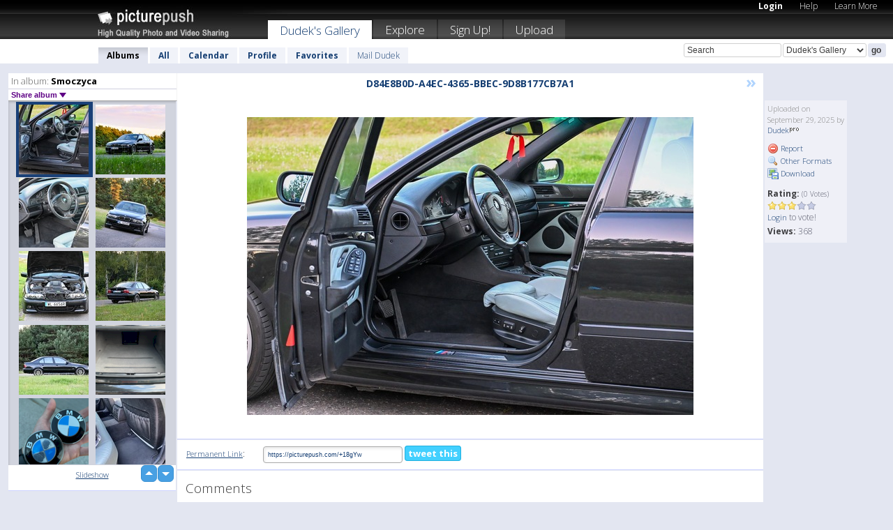

--- FILE ---
content_type: text/html; charset=UTF-8
request_url: https://dudek.picturepush.com/album/2980780/p-Smoczyca.html
body_size: 6071
content:

        
                





        
	

        
    
                    
                        
           
                   
                    
                
        
            
           
            
                        
                
    <html xml:lang="en" lang="en">
    <head>

<meta name="viewport" content="width=device-width, initial-scale=1, maximum-scale=1"></meta>

 	<title>
    
        Smoczyca Photo album by  Dudek   
        
                        
        
        
        
        </title>	
        
       
<script type="text/javascript" src="https://ajax.googleapis.com/ajax/libs/jquery/1.4.3/jquery.min.js"></script>
	<script type="text/javascript" src="/consyn/base.js?v18"></script>
 
<script type="text/javascript">Consyn.start('/consyn',[],{usedefault:true});</script>


    	<link rel="stylesheet" href="https://picturepush.com/style/base3.css?v1698485769" type="text/css" />
    <link rel="stylesheet" href="https://picturepush.com/themes/picturepush/skins/black/style/colors.css?v6" type="text/css" id="skinStylesheet" />
    
    
    
    <link rel="alternate" title="PicturePush RSS feed" type="application/rss+xml" href="/user_rss.php" />
    
    <link rel="shortcut icon" href="/favicon.ico" /> 
    
    <meta http-equiv="Content-Type" content="text/html; charset=UTF-8"></meta>
    <meta name="verify-v1" content="njdKWUPFl93zsvYeC3/6WK2Yy7xOnZaHn5GfLDQdHTw="></meta>
    
    <meta name="keywords" content="Smoczyca, Dudek, free, photo, image, upload, quality, pro"></meta>
                
<link href="https://vjs.zencdn.net/5.19.2/video-js.css" rel="stylesheet" />

    	

             




    
  </head>
  <body style="position: relative;">

  <div id="bg" style="opacity: 0.9;filter: blur(5px); -webkit-filter: blur(5px); -moz-filter: blur(5px); -o-filter: blur(5px); -ms-filter: blur(5px); position: absolute; width: 100%; min-height: 100%; left:0; bottom:0; right:0;"></div>

  <div id="container">
    <div id="header">
        
        
        <div id="logo"><a href="https://picturepush.com/"><img src="https://picturepush.com/themes/picturepush/skins/black/img/logo4.jpg?v3" alt="PicturePush - High Quality Photo Upload and Sharing" id="skinLogo" /></a></div>
        <ul id="personalMenu" class="menu">
            
                                    
                        
            
                
            
            
             <li><a href="https://picturepush.com/login">Login</a></li>            
            
            <li><a href="https://picturepush.com/help" style="font-weight: normal;">Help</a></li><li><a href="https://picturepush.com/tour" style="font-weight: normal;">Learn More</a></li>            
           
            
            
        </ul>


        
        <ul id="mainmenu">
                            <li class="active"><h1><a href="https://dudek.picturepush.com/">Dudek's Gallery</a></h1></li>
                
                        
              
            <li><a href="https://picturepush.com/explore">Explore</a></li><li><a href="https://picturepush.com/signup">Sign Up!</a></li><li><a href="https://picturepush.com/up">Upload</a></li>                      
        </ul>

                
    <div class="searchBox">
        <form name="findlogin" action="https://picturepush.com/search" method="get">
             
            
            <input type="text" name="q" style="width: 140px" value="Search" onclick="if(this.value=='Search'){this.focus(); this.select();}" /><select name="clid" style="width: 120px">
                <option value="">All galleries</option>
                                <option value="6462" selected="selected">Dudek's Gallery</option>            </select><input type="submit" class="button" value="go" />
        </form>
    
    </div>
                
        <div id="userMenu">
            <ul class="menu">
            
                                
                            
            
                            
                
                                    <li class="active"><a href="https://dudek.picturepush.com/">Albums</a></li><li><a href="https://dudek.picturepush.com/all">All</a></li><li><a href="https://dudek.picturepush.com/calendar">Calendar</a></li><li><a href="https://dudek.picturepush.com/profile">Profile</a></li><li><a href="https://dudek.picturepush.com/favorites">Favorites</a></li> 
                                
                 
		                   
                    <li class="other"><a href="https://dudek.picturepush.com/mail">Mail Dudek</a></li>
                                 
                
                
            </ul>



        </div>
    
    </div>
    
    

              

    
    
    <div id="content" class="content-set">

    
                                

	
                
        <div id="column1wrap"><div id="column1">


                       
        
            
        <div class="settitle">
                               
                     
            <h2> 
              <span class="prefix">In album:</span>               
              Smoczyca          
               
              
            </h2>
             <div class="setcontrols">
               
               <span e:behave="picturepush.popup" e:popup="albumShareContextMenu" e:popupdata="{albumid: 2980780}" style="cursor: pointer;">Share album <b class="downarrow"></b></span>
	     </div>
            </div>
            
                       
             <div class="block thumbGrid">
            
                <form action="/massmanipulate.php" method="post" target="waitingwindow" onsubmit="window.open('about:blank','waitingwindow','width=200,height=200'); hide(elem('massmenu'));" style="border: 1px solid transparent;">
                
                

    

                
                
                                                
                
                                
                <div e:transform="picturepush.lazyscroller" e:pages="18" e:position="1" e:pageheight="316" e:pagewidth="220" e:src="/thumbs_page.php?alid=2980780&amp;page=$1" id="lazyscroller" style="min-height:320px; width: 240px;">
                        
                            
                                                                                                                        
    
        
    
    
        <div class="thumb">
<a class="link" e:behave="tooltip" id="img16846574" e:tiptext="D84E8B0D-A4EC-4365-BBEC-9D8...<br />2025-09-29 07:47:47" e:transform="nav" href="https://dudek.picturepush.com/album/2980780/16846574/Smoczyca/D84E8B0D-A4EC-4365-BBEC-9D8....html" e:href="/album/2980780/detail/16846574" e:target="column2" e:highlight="true" onclick="var e=fix_e(arguments[0]); if(elem('massmenu')){elem('massmenu').activate('sel_16846574',e)};">
        
        
        
        <img height="100" width="100" alt="D84E8B0D-A4EC-4365-BBEC-9D8... - Smoczyca" src="https://www1.picturepush.com/photo/a/16846574/100c/Smoczyca/D84E8B0D-A4EC-4365-BBEC-9D8B177CB7A1.jpeg?v0" /></a>
        
            <div class="data"> 
            
            </div>
        </div><div class="thumb">
<a class="link" e:behave="tooltip" id="img16846573" e:tiptext="C072D91F-EB78-48B3-AD1E-469...<br />2025-09-29 07:47:46" e:transform="nav" href="https://dudek.picturepush.com/album/2980780/16846573/Smoczyca/C072D91F-EB78-48B3-AD1E-469....html" e:href="/album/2980780/detail/16846573" e:target="column2" e:highlight="true" onclick="var e=fix_e(arguments[0]); if(elem('massmenu')){elem('massmenu').activate('sel_16846573',e)};">
        
        
        
        <img height="100" width="100" alt="C072D91F-EB78-48B3-AD1E-469... - Smoczyca" src="https://www1.picturepush.com/photo/a/16846573/100c/Smoczyca/C072D91F-EB78-48B3-AD1E-469E2A6126DA.jpeg?v0" /></a>
        
            <div class="data"> 
            
            </div>
        </div><div class="thumb">
<a class="link" e:behave="tooltip" id="img16846572" e:tiptext="8318B15A-DEDC-4120-A8EA-BF4...<br />2025-09-29 07:47:46" e:transform="nav" href="https://dudek.picturepush.com/album/2980780/16846572/Smoczyca/8318B15A-DEDC-4120-A8EA-BF4....html" e:href="/album/2980780/detail/16846572" e:target="column2" e:highlight="true" onclick="var e=fix_e(arguments[0]); if(elem('massmenu')){elem('massmenu').activate('sel_16846572',e)};">
        
        
        
        <img height="100" width="100" alt="8318B15A-DEDC-4120-A8EA-BF4... - Smoczyca" src="https://www1.picturepush.com/photo/a/16846572/100c/Smoczyca/8318B15A-DEDC-4120-A8EA-BF40E80CA724.jpeg?v0" /></a>
        
            <div class="data"> 
            
            </div>
        </div><div class="thumb">
<a class="link" e:behave="tooltip" id="img16846571" e:tiptext="367BF0EB-0A2F-4C91-9559-749...<br />2025-09-29 07:47:46" e:transform="nav" href="https://dudek.picturepush.com/album/2980780/16846571/Smoczyca/367BF0EB-0A2F-4C91-9559-749....html" e:href="/album/2980780/detail/16846571" e:target="column2" e:highlight="true" onclick="var e=fix_e(arguments[0]); if(elem('massmenu')){elem('massmenu').activate('sel_16846571',e)};">
        
        
        
        <img height="100" width="100" alt="367BF0EB-0A2F-4C91-9559-749... - Smoczyca" src="https://www1.picturepush.com/photo/a/16846571/100c/Smoczyca/367BF0EB-0A2F-4C91-9559-749A32D28FC4.jpeg?v0" /></a>
        
            <div class="data"> 
            
            </div>
        </div><div class="thumb">
<a class="link" e:behave="tooltip" id="img16846570" e:tiptext="88A8A92C-AB76-4A24-8240-8E3...<br />2025-09-29 07:47:46" e:transform="nav" href="https://dudek.picturepush.com/album/2980780/16846570/Smoczyca/88A8A92C-AB76-4A24-8240-8E3....html" e:href="/album/2980780/detail/16846570" e:target="column2" e:highlight="true" onclick="var e=fix_e(arguments[0]); if(elem('massmenu')){elem('massmenu').activate('sel_16846570',e)};">
        
        
        
        <img height="100" width="100" alt="88A8A92C-AB76-4A24-8240-8E3... - Smoczyca" src="https://www1.picturepush.com/photo/a/16846570/100c/Smoczyca/88A8A92C-AB76-4A24-8240-8E3C4A90245F.jpeg?v0" /></a>
        
            <div class="data"> 
            
            </div>
        </div><div class="thumb">
<a class="link" e:behave="tooltip" id="img16846569" e:tiptext="87A52B83-C88F-41B3-8366-C6C...<br />2025-09-29 07:47:45" e:transform="nav" href="https://dudek.picturepush.com/album/2980780/16846569/Smoczyca/87A52B83-C88F-41B3-8366-C6C....html" e:href="/album/2980780/detail/16846569" e:target="column2" e:highlight="true" onclick="var e=fix_e(arguments[0]); if(elem('massmenu')){elem('massmenu').activate('sel_16846569',e)};">
        
        
        
        <img height="100" width="100" alt="87A52B83-C88F-41B3-8366-C6C... - Smoczyca" src="https://www1.picturepush.com/photo/a/16846569/100c/Smoczyca/87A52B83-C88F-41B3-8366-C6C2F84827D9.jpeg?v0" /></a>
        
            <div class="data"> 
            
            </div>
        </div>    


<div class="scroller" style="float: left; width: auto;">
    <b e:behave='tooltip' e:tiptext="First Page"  class="char">&laquo;&nbsp;&nbsp;</b><b e:behave='tooltip' e:tiptext="Previous Page" class="char">&lt;&nbsp;&nbsp;</b><b class='active'>&nbsp;1&nbsp;</b> <a href="https://dudek.picturepush.com/album/2980780/p-Smoczyca.html?page=2" e:transform="nav">2</a> <a href="https://dudek.picturepush.com/album/2980780/p-Smoczyca.html?page=3" e:transform="nav">3</a> <a href="https://dudek.picturepush.com/album/2980780/p-Smoczyca.html?page=4" e:transform="nav">4</a> <a href="https://dudek.picturepush.com/album/2980780/p-Smoczyca.html?page=5" e:transform="nav">5</a> <a href="https://dudek.picturepush.com/album/2980780/p-Smoczyca.html?page=6" e:transform="nav">6</a> <a href="https://dudek.picturepush.com/album/2980780/p-Smoczyca.html?page=7" e:transform="nav">7</a> <a href="https://dudek.picturepush.com/album/2980780/p-Smoczyca.html?page=2" e:behave='tooltip' e:transform="nav" e:tiptext="Next Page" class="char">&gt;</a> <a href="https://dudek.picturepush.com/album/2980780/p-Smoczyca.html?page=18" e:behave='tooltip' e:transform="nav" e:tiptext="Last Page" class="char">&raquo;</a> 
    </div>
        
        
    
    
                    
                        
                    </div>  
                      <div style="position: relative; height: 1px; width: 50px; float: right; z-index: 99;">
                           <div style="position: absolute; right:0px; top: 0px; width: 50px;"><a href="#" onclick="elem('lazyscroller').focusPrevious();return false;" class="uparrow"><span>up</span></a>
				<a href="#" onclick="elem('lazyscroller').focusNext(); return false;" class="downarrow"><span>down</span></a></div>
                       </div>                        
                    
                   
                </form>
                                
                <div class="content" style="text-align: center;">
                   
                          
                        
                                                <div><a class="minor" href="/slideshow?alid=2980780">Slideshow</a>
                        
                        
                        
                                                
                        </div>
                    </div>
                
                
                
    
                        
                
            </div>


                       
            
            
            

  
              
        
                   
		  
        
<div style="text-align: center;">

</div><div class="clear"></div>
        </div></div>
                
        <div id="column3">
            <div></div>        </div>                
                 <div class="column2">

        
            
                        
            <div id="column2" e:transform="picturepush.ImagePane" e:src="/album/2980780/detail/16846574" e:storestate="anchor" e:loaded="true">
            
                
        
                        
                
        
        
        
        <script>
        if(typeof Consyn == "undefined"){
if(prompt('This page may miss parts, do you wish to refresh?'))window.location.href =  "https://dudek.picturepush.com/album/2980780/16846574/Smoczyca/D84E8B0D-A4EC-4365-BBEC-9D8....html";
}
        </script>
<div class="block stageBlock">
    <div class="content stage">
    
    
        <div class="scroller">
                             
                              
            <h2 class="imageTitle">D84E8B0D-A4EC-4365-BBEC-9D8B177CB7A1</h2>                        
                       
             
            <a href="/album/2980780/detail/16846573" e:transform="nav" class="next" title="Next" rel="nofollow">&raquo;</a>             
        </div>
                    
       
        <div class="media"> 
                
                        
            <a href="/showformat.php?format=1024&alid=2980780&imgid=&clid=6462" onclick="window.open(this.href,'fullsize','resizable=yes,status=no,menubar =no,toolbar = no,scrollbars=yes'); return false;" title="Click to enlarge!"><img class="photo" src="https://www1.picturepush.com/photo/a/16846574/640/Smoczyca/D84E8B0D-A4EC-4365-BBEC-9D8B177CB7A1.jpeg?v0" width="640" height="427" onload="this.height = $(this)[0].offsetWidth*427 / 640;" alt="D84E8B0D-A4EC-4365-BBEC-9D8B177CB7A1 Smoczyca" /></a>
        
                               
                 </div>
        
        
        
                 
                 
          
        
        <div style="margin: 0 auto 10px auto; max-width:600px;"></div>        
        
        <div class="sidebar">
                
                <p>Uploaded  
                on September 29, 2025                by <a href="https://dudek.picturepush.com">Dudek</a><img  src="https://picturepush.com/img/pro.gif" alt="Pro User" height="11" width="16" />                    
                                </p>
        
                
                <ul>
                
                            <li><a href="#" onclick="var d = confirm('Really report this image as inappropriate?'); if(d){location.href='/action.php?mode=report&image=16846574';} return false;"><img src="https://picturepush.com/img/icons/delete.png" alt="" class="icon" height="16" width="16" /> Report</a></li>            
                                  
        
            
            <li><a href="/showformat.php?format=1024&image=16846574" onclick="window.open(this.href,'fullsize','resizable=yes,status=no,menubar =no,toolbar = no,scrollbars=yes'); return false;" title="Other Formats"><img src="https://picturepush.com/img/icons/magnifier.png" alt="" class="icon" height="16" width="16" />  Other Formats</a></li>        
            
            <li><a href="https://www1.picturepush.com/photo/a/16846574/img/Smoczyca/D84E8B0D-A4EC-4365-BBEC-9D8B177CB7A1.jpeg" title="Download D84E8B0D-A4EC-4365-BBEC-9D8B177CB7A1.jpeg ( 0.35 MB)"><img src="https://picturepush.com/img/icons/picture_save.png" alt="" class="icon" height="16" width="16" /> Download</a></li>                        
       
            
            
            </ul>
            
            
                           
</p>
                
                    
            
        
            
            <strong>Rating:</strong> <span style="font-size: 10px">(0 Votes)</span><br />
                
                <span e:transform="pane" id="ratearea">
                    
                                            
                    <img src="https://picturepush.com/img/star1.gif" alt="" class="icon" /><img src="https://picturepush.com/img/star1.gif" alt="" class="icon" /><img src="https://picturepush.com/img/star1.gif" alt="" class="icon" /><img src="https://picturepush.com/img/star2.gif" alt="" class="icon" /><img src="https://picturepush.com/img/star2.gif" alt="" class="icon" />                    
                    
                                            <br /><a href="/login"  class="minor">Login</a> to vote! </span>        
                      
                      <br />
                      <strong>Views:</strong> 368<br />
                
                
                      
                
                                     
                    
                    
			                
                                        
                                        
  
                    
  
  
                    
      
                    
                                   
                                     
            
        </div>

        <div id="actionArea" e:transform="pane"></div>
        
    </div>

</div>

<div class="block" style="overflow: hidden;">
    
    <div class="content extracontent">
           <h3></h3>                     
     




           
               <table style="width: 480px;">      

              
                
               
                    
                    
                    <tr><th><a href="https://picturepush.com/+18gYw" class="minor">Permanent Link</a>:</th>
                <td colspan="3"><input type="text" value="https://picturepush.com/+18gYw" onclick="this.focus(); this.select();" style="width: 200px; font-size: 9px;" />


                <a href="http://twitter.com/share?url=https%3A%2F%2Fpicturepush.com%2F%2B18gYw&text=Check+out%3A+D84E8B0D-A4EC-4365-BBEC-9D8B177CB7A1&via=picturepush&related=picturepush" class="tweet-button" target="_blank" title="Post this picture to twitter">tweet this</a>





                </td>
                

                
                
                
                
                </tr>
                    
                
                  

                
                  
                  
                  
                
               </table>
               
               
               
               
               
          
    </div>
      
</div>




<div class="block">
    <h2>Comments</h2>
    <div class="content">
    
      
                   
      
       <h3><img src="https://picturepush.com/img/icons/comment_add.png" alt="" class="icon" height="16" width="16" />  Add Comment</h3>
       
           
                     <p>Please <a href="/login">login</a> to add comments!</p>  
       
  </div>  
 
  
  
</div>        
        
        
        
        
        
        
        
        
        
                            
            
        </div>            
            
                  
   

         
            
            
            </div>
            
                        
                 
	<ul e:transform="picturepush.contextmenu" id="albumShareContextMenu" e:popuptemplate="menu" style="display:none">
                  
                        
                        
                        

                        <li><a href="https://dudek.picturepush.com/album/2980780/p-Smoczyca.html" onclick="prompt('Copy album link:',this.href); return false;" style="background-image: url(https://picturepush.com/img/icons/picture_link.png);">Album link</a></li>

                        
                        <li><a href="/masspublish?alid=2980780&format=640" style="background-image: url(https://picturepush.com/img/icons/picture_link.png);">Publish</a></li>


	</ul>
                    

<script type="text/javascript">
// <![CDATA[
function checkKey(e){
  sel=null;
 if(e.keyCode!=39 && e.keyCode!=37) return true;

    var t = e.target.tagName.toLowerCase();
    if(t=='input' || t=='textarea' || t=='select') return true;
  if(e.keyCode==39){ // next
    sel =".stage .next";
  }else if(e.keyCode==37){ // previous
    sel=".stage .prev";
  }
  if(sel){
    $(sel).css({backgroundColor:'black'});
    $(sel).click();
  }
  return true;
}
$(function(){
    $(document).keyup(checkKey);


    var diffX,diffY,dx,dy, tchs, del = 150,
    clk = function(el){
        if ( typeof(tchs) !== 'object' ) return; //we have nothing to do
        if( Math.abs(dx) > Math.abs(dy) ){
           if ( dx < -20 ) { //swipe right
              $(".prev").click();
           }
           else if ( dx  > 20 ) { //swipe left
              $(".next").click();
           }
        }
    };
  
    $('.column2').bind('touchstart touchmove', function(ev){
            var oev = ev.originalEvent, el = $(this);
            switch( ev.type.charAt(5) ){
                case 's': //touch start
                    diffX = oev.touches[0].pageX;
                    diffY = oev.touches[0].pageY;
                    window.setTimeout(clk, del, el);
                break;
                case 'm': //touch move
                    tchs = oev.touches;
	            dx = (diffX - tchs[0].pageX);
                    dy = (diffY - tchs[0].pageY);
        //            tchs = oev.touches;
                break;
            }
    }); 
}); 

// ]]>
</script>


    
            
            
            
      
   <script type="text/javascript">
//<![CDATA[
var sess_id = "71987261d062968569f62c34cd8afd88";
/*
DomLoaded.load(function(){
  var s = document.createElement('script');
  s.src = "http://orders.colorplaza.com/cart/cart.cpl?lang=EN&oemid=21&swid=990450&aid="+sess_id;
  document.getElementsByTagName("head")[0].appendChild(s);
});
*/   
      //]]>
      </script>
      
                
       <div class="clear"></div> 
     </div>  
          
          
     
<div class="clear"></div>   
   </div>

<div class="clear"></div>   
   <div class="footer">
        <p id="p1">
        <a href="https://picturepush.com/help"><strong>Help:</strong></a><br />
        - <a href="https://picturepush.com/help">FAQ</a><br />

         - <a href="http://www.movinglabs.com/index.php/EN/Feedback?subject=PicturePush">Contact</a><br /> 
        </p>
        
        <p id="p2">
        <strong>Your:</strong><br />
                                        - <a href="https://picturepush.com/help">Help</a><br />- <a href="https://picturepush.com/tour">Learn More</a><br />                    </p>
       
        <p id="p3">
            <strong>Language:</strong><br />
            - <a href="https://picturepush.com/" class="active">English</a><br />
            - <a href="https://picturepush.com/nl/" class=" ?'active'}">Nederlands</a><br />
            - <a href="https://picturepush.com/fr/" class=" ?'active'}">Français</a><br />
        </p>
        
        <p id="p4">
        <a href="https://picturepush.com/explore"><strong>Explore:</strong></a><br />
             - <a href="https://picturepush.com/updated">Updated</a><br /> - <a href="https://picturepush.com/calendar">Calendar</a><br /> - <a href="https://picturepush.com/explore.comments">Comments</a><br /> - <a href="https://picturepush.com/members">Members</a><br />        </p>
        
        <p id="p5">
        <a href="https://picturepush.com/about"><strong>About PicturePush:</strong></a><br />
        - <a href="https://picturepush.com/about">Terms</a><br />
        - <a href="https://picturepush.com/news">News</a><br />
        - <a href="http://twitter.com/PicturePush">Follow on Twitter</a><br />
        - <a href="http://www.movinglabs.com/index.php/EN/Feedback?subject=PicturePush+Feedback">Send us some Feedback</a><br /> 
    
        </p>
        
        
        <p id="p6">
            <a href="https://picturepush.com/tools"><strong>Tools:</strong></a><br />
            - <a href="https://picturepush.com/tools">Multi file upload</a><br />
            - <a href="https://picturepush.com/tools">Widgets for your site</a><br />
            - <a href="https://picturepush.com/3rd_party_hosting">3rd party hosting</a><br />
            - <a href="https://picturepush.com/ebay">eBay photo upload</a><br />

        </p>
        
        
        <p class="copyright">&copy; 2006-2026 - Created by <a href="http://www.movinglabs.com/">MovingLabs</a> 
        &nbsp;
        
        <a href="/privacy">privacy policy</a> - <a href="https://picturepush.com/sitemap">sitemap</a> - <a href="https://picturepush.com/disclosure">Responsible Disclosure</a>

        
</p>
   </div>  
   
   
   











  <script src="https://vjs.zencdn.net/ie8/1.1.2/videojs-ie8.min.js"></script>



  </body>
  
  <!-- 0.022069931030273 -->
</html>                

--- FILE ---
content_type: text/html; charset=UTF-8
request_url: https://dudek.picturepush.com/thumbs_page.php?alid=2980780&page=1
body_size: 753
content:

    
        
    
    
        <div class="thumb">
<a class="link" e:behave="tooltip" id="img16846574" e:tiptext="D84E8B0D-A4EC-4365-BBEC-9D8...<br />2025-09-29 07:47:47" e:transform="nav" href="https://dudek.picturepush.com/album/2980780/16846574/Smoczyca/D84E8B0D-A4EC-4365-BBEC-9D8....html" e:href="/album/2980780/detail/16846574" e:target="column2" e:highlight="true" onclick="var e=fix_e(arguments[0]); if(elem('massmenu')){elem('massmenu').activate('sel_16846574',e)};">
        
        
        
        <img height="100" width="100" alt="D84E8B0D-A4EC-4365-BBEC-9D8... - Smoczyca" src="https://www1.picturepush.com/photo/a/16846574/100c/Smoczyca/D84E8B0D-A4EC-4365-BBEC-9D8B177CB7A1.jpeg?v0" /></a>
        
            <div class="data"> 
            
            </div>
        </div><div class="thumb">
<a class="link" e:behave="tooltip" id="img16846573" e:tiptext="C072D91F-EB78-48B3-AD1E-469...<br />2025-09-29 07:47:46" e:transform="nav" href="https://dudek.picturepush.com/album/2980780/16846573/Smoczyca/C072D91F-EB78-48B3-AD1E-469....html" e:href="/album/2980780/detail/16846573" e:target="column2" e:highlight="true" onclick="var e=fix_e(arguments[0]); if(elem('massmenu')){elem('massmenu').activate('sel_16846573',e)};">
        
        
        
        <img height="100" width="100" alt="C072D91F-EB78-48B3-AD1E-469... - Smoczyca" src="https://www1.picturepush.com/photo/a/16846573/100c/Smoczyca/C072D91F-EB78-48B3-AD1E-469E2A6126DA.jpeg?v0" /></a>
        
            <div class="data"> 
            
            </div>
        </div><div class="thumb">
<a class="link" e:behave="tooltip" id="img16846572" e:tiptext="8318B15A-DEDC-4120-A8EA-BF4...<br />2025-09-29 07:47:46" e:transform="nav" href="https://dudek.picturepush.com/album/2980780/16846572/Smoczyca/8318B15A-DEDC-4120-A8EA-BF4....html" e:href="/album/2980780/detail/16846572" e:target="column2" e:highlight="true" onclick="var e=fix_e(arguments[0]); if(elem('massmenu')){elem('massmenu').activate('sel_16846572',e)};">
        
        
        
        <img height="100" width="100" alt="8318B15A-DEDC-4120-A8EA-BF4... - Smoczyca" src="https://www1.picturepush.com/photo/a/16846572/100c/Smoczyca/8318B15A-DEDC-4120-A8EA-BF40E80CA724.jpeg?v0" /></a>
        
            <div class="data"> 
            
            </div>
        </div><div class="thumb">
<a class="link" e:behave="tooltip" id="img16846571" e:tiptext="367BF0EB-0A2F-4C91-9559-749...<br />2025-09-29 07:47:46" e:transform="nav" href="https://dudek.picturepush.com/album/2980780/16846571/Smoczyca/367BF0EB-0A2F-4C91-9559-749....html" e:href="/album/2980780/detail/16846571" e:target="column2" e:highlight="true" onclick="var e=fix_e(arguments[0]); if(elem('massmenu')){elem('massmenu').activate('sel_16846571',e)};">
        
        
        
        <img height="100" width="100" alt="367BF0EB-0A2F-4C91-9559-749... - Smoczyca" src="https://www1.picturepush.com/photo/a/16846571/100c/Smoczyca/367BF0EB-0A2F-4C91-9559-749A32D28FC4.jpeg?v0" /></a>
        
            <div class="data"> 
            
            </div>
        </div><div class="thumb">
<a class="link" e:behave="tooltip" id="img16846570" e:tiptext="88A8A92C-AB76-4A24-8240-8E3...<br />2025-09-29 07:47:46" e:transform="nav" href="https://dudek.picturepush.com/album/2980780/16846570/Smoczyca/88A8A92C-AB76-4A24-8240-8E3....html" e:href="/album/2980780/detail/16846570" e:target="column2" e:highlight="true" onclick="var e=fix_e(arguments[0]); if(elem('massmenu')){elem('massmenu').activate('sel_16846570',e)};">
        
        
        
        <img height="100" width="100" alt="88A8A92C-AB76-4A24-8240-8E3... - Smoczyca" src="https://www1.picturepush.com/photo/a/16846570/100c/Smoczyca/88A8A92C-AB76-4A24-8240-8E3C4A90245F.jpeg?v0" /></a>
        
            <div class="data"> 
            
            </div>
        </div><div class="thumb">
<a class="link" e:behave="tooltip" id="img16846569" e:tiptext="87A52B83-C88F-41B3-8366-C6C...<br />2025-09-29 07:47:45" e:transform="nav" href="https://dudek.picturepush.com/album/2980780/16846569/Smoczyca/87A52B83-C88F-41B3-8366-C6C....html" e:href="/album/2980780/detail/16846569" e:target="column2" e:highlight="true" onclick="var e=fix_e(arguments[0]); if(elem('massmenu')){elem('massmenu').activate('sel_16846569',e)};">
        
        
        
        <img height="100" width="100" alt="87A52B83-C88F-41B3-8366-C6C... - Smoczyca" src="https://www1.picturepush.com/photo/a/16846569/100c/Smoczyca/87A52B83-C88F-41B3-8366-C6C2F84827D9.jpeg?v0" /></a>
        
            <div class="data"> 
            
            </div>
        </div>    


        
        
    
    


--- FILE ---
content_type: text/html; charset=UTF-8
request_url: https://dudek.picturepush.com/thumbs_page.php?alid=2980780&page=2
body_size: 653
content:

    
        
    
    
        <div class="thumb">
<a class="link" e:behave="tooltip" id="img16846568" e:tiptext="48E882DA-7A87-4573-BE1B-E53...<br />2025-09-29 07:47:45" e:transform="nav" href="https://dudek.picturepush.com/album/2980780/16846568/Smoczyca/48E882DA-7A87-4573-BE1B-E53....html" e:href="/album/2980780/detail/16846568" e:target="column2" e:highlight="true" onclick="var e=fix_e(arguments[0]); if(elem('massmenu')){elem('massmenu').activate('sel_16846568',e)};">
        
        
        
        <img height="100" width="100" alt="48E882DA-7A87-4573-BE1B-E53... - Smoczyca" src="https://www1.picturepush.com/photo/a/16846568/100c/Smoczyca/48E882DA-7A87-4573-BE1B-E530B3E2C504.jpeg?v0" /></a>
        
            <div class="data"> 
            
            </div>
        </div><div class="thumb">
<a class="link" e:behave="tooltip" id="img16846567" e:tiptext="Zrzut ekranu 2025-09-29 094238<br />2025-09-29 07:43:01" e:transform="nav" href="https://dudek.picturepush.com/album/2980780/16846567/Smoczyca/Zrzut-ekranu-2025-09-29-094238.html" e:href="/album/2980780/detail/16846567" e:target="column2" e:highlight="true" onclick="var e=fix_e(arguments[0]); if(elem('massmenu')){elem('massmenu').activate('sel_16846567',e)};">
        
        
        
        <img height="100" width="100" alt="Zrzut ekranu 2025-09-29 094238 - Smoczyca" src="https://www1.picturepush.com/photo/a/16846567/100c/Smoczyca/Zrzut-ekranu-2025-09-29-094238.png?v0" /></a>
        
            <div class="data"> 
            
            </div>
        </div><div class="thumb">
<a class="link" e:behave="tooltip" id="img16846566" e:tiptext="Zrzut ekranu 2025-09-29 094203<br />2025-09-29 07:43:01" e:transform="nav" href="https://dudek.picturepush.com/album/2980780/16846566/Smoczyca/Zrzut-ekranu-2025-09-29-094203.html" e:href="/album/2980780/detail/16846566" e:target="column2" e:highlight="true" onclick="var e=fix_e(arguments[0]); if(elem('massmenu')){elem('massmenu').activate('sel_16846566',e)};">
        
        
        
        <img height="100" width="100" alt="Zrzut ekranu 2025-09-29 094203 - Smoczyca" src="https://www1.picturepush.com/photo/a/16846566/100c/Smoczyca/Zrzut-ekranu-2025-09-29-094203.png?v0" /></a>
        
            <div class="data"> 
            
            </div>
        </div><div class="thumb">
<a class="link" e:behave="tooltip" id="img16846563" e:tiptext="IMG 7399<br />2025-09-29 07:26:40" e:transform="nav" href="https://dudek.picturepush.com/album/2980780/16846563/Smoczyca/IMG-7399.html" e:href="/album/2980780/detail/16846563" e:target="column2" e:highlight="true" onclick="var e=fix_e(arguments[0]); if(elem('massmenu')){elem('massmenu').activate('sel_16846563',e)};">
        
        
        
        <img height="100" width="100" alt="IMG 7399 - Smoczyca" src="https://www1.picturepush.com/photo/a/16846563/100c/Smoczyca/IMG-7399.jpg?v0" /></a>
        
            <div class="data"> 
            
            </div>
        </div><div class="thumb">
<a class="link" e:behave="tooltip" id="img16846562" e:tiptext="IMG 7397<br />2025-09-29 07:26:39" e:transform="nav" href="https://dudek.picturepush.com/album/2980780/16846562/Smoczyca/IMG-7397.html" e:href="/album/2980780/detail/16846562" e:target="column2" e:highlight="true" onclick="var e=fix_e(arguments[0]); if(elem('massmenu')){elem('massmenu').activate('sel_16846562',e)};">
        
        
        
        <img height="100" width="100" alt="IMG 7397 - Smoczyca" src="https://www1.picturepush.com/photo/a/16846562/100c/Smoczyca/IMG-7397.jpg?v0" /></a>
        
            <div class="data"> 
            
            </div>
        </div><div class="thumb">
<a class="link" e:behave="tooltip" id="img16846561" e:tiptext="IMG 7390<br />2025-09-29 07:26:39" e:transform="nav" href="https://dudek.picturepush.com/album/2980780/16846561/Smoczyca/IMG-7390.html" e:href="/album/2980780/detail/16846561" e:target="column2" e:highlight="true" onclick="var e=fix_e(arguments[0]); if(elem('massmenu')){elem('massmenu').activate('sel_16846561',e)};">
        
        
        
        <img height="100" width="100" alt="IMG 7390 - Smoczyca" src="https://www1.picturepush.com/photo/a/16846561/100c/Smoczyca/IMG-7390.jpg?v0" /></a>
        
            <div class="data"> 
            
            </div>
        </div>    


        
        
    
    


--- FILE ---
content_type: text/html; charset=UTF-8
request_url: https://dudek.picturepush.com/thumbs_page.php?alid=2980780&page=3
body_size: 595
content:

    
        
    
    
        <div class="thumb">
<a class="link" e:behave="tooltip" id="img16846560" e:tiptext="IMG 6557<br />2025-09-29 07:26:39" e:transform="nav" href="https://dudek.picturepush.com/album/2980780/16846560/Smoczyca/IMG-6557.html" e:href="/album/2980780/detail/16846560" e:target="column2" e:highlight="true" onclick="var e=fix_e(arguments[0]); if(elem('massmenu')){elem('massmenu').activate('sel_16846560',e)};">
        
        
        
        <img height="100" width="100" alt="IMG 6557 - Smoczyca" src="https://www1.picturepush.com/photo/a/16846560/100c/Smoczyca/IMG-6557.jpg?v0" /></a>
        
            <div class="data"> 
            
            </div>
        </div><div class="thumb">
<a class="link" e:behave="tooltip" id="img16846559" e:tiptext="IMG 6182<br />2025-09-29 07:26:38" e:transform="nav" href="https://dudek.picturepush.com/album/2980780/16846559/Smoczyca/IMG-6182.html" e:href="/album/2980780/detail/16846559" e:target="column2" e:highlight="true" onclick="var e=fix_e(arguments[0]); if(elem('massmenu')){elem('massmenu').activate('sel_16846559',e)};">
        
        
        
        <img height="100" width="100" alt="IMG 6182 - Smoczyca" src="https://www1.picturepush.com/photo/a/16846559/100c/Smoczyca/IMG-6182.jpg?v0" /></a>
        
            <div class="data"> 
            
            </div>
        </div><div class="thumb">
<a class="link" e:behave="tooltip" id="img16846558" e:tiptext="IMG 0794<br />2025-09-29 07:26:38" e:transform="nav" href="https://dudek.picturepush.com/album/2980780/16846558/Smoczyca/IMG-0794.html" e:href="/album/2980780/detail/16846558" e:target="column2" e:highlight="true" onclick="var e=fix_e(arguments[0]); if(elem('massmenu')){elem('massmenu').activate('sel_16846558',e)};">
        
        
        
        <img height="100" width="100" alt="IMG 0794 - Smoczyca" src="https://www1.picturepush.com/photo/a/16846558/100c/Smoczyca/IMG-0794.jpg?v0" /></a>
        
            <div class="data"> 
            
            </div>
        </div><div class="thumb">
<a class="link" e:behave="tooltip" id="img16846557" e:tiptext="IMG 0789<br />2025-09-29 07:26:38" e:transform="nav" href="https://dudek.picturepush.com/album/2980780/16846557/Smoczyca/IMG-0789.html" e:href="/album/2980780/detail/16846557" e:target="column2" e:highlight="true" onclick="var e=fix_e(arguments[0]); if(elem('massmenu')){elem('massmenu').activate('sel_16846557',e)};">
        
        
        
        <img height="100" width="100" alt="IMG 0789 - Smoczyca" src="https://www1.picturepush.com/photo/a/16846557/100c/Smoczyca/IMG-0789.jpg?v0" /></a>
        
            <div class="data"> 
            
            </div>
        </div><div class="thumb">
<a class="link" e:behave="tooltip" id="img16846556" e:tiptext="IMG 0372<br />2025-09-29 07:26:38" e:transform="nav" href="https://dudek.picturepush.com/album/2980780/16846556/Smoczyca/IMG-0372.html" e:href="/album/2980780/detail/16846556" e:target="column2" e:highlight="true" onclick="var e=fix_e(arguments[0]); if(elem('massmenu')){elem('massmenu').activate('sel_16846556',e)};">
        
        
        
        <img height="100" width="100" alt="IMG 0372 - Smoczyca" src="https://www1.picturepush.com/photo/a/16846556/100c/Smoczyca/IMG-0372.jpg?v0" /></a>
        
            <div class="data"> 
            
            </div>
        </div><div class="thumb">
<a class="link" e:behave="tooltip" id="img16846555" e:tiptext="IMG 0026<br />2025-09-29 07:26:37" e:transform="nav" href="https://dudek.picturepush.com/album/2980780/16846555/Smoczyca/IMG-0026.html" e:href="/album/2980780/detail/16846555" e:target="column2" e:highlight="true" onclick="var e=fix_e(arguments[0]); if(elem('massmenu')){elem('massmenu').activate('sel_16846555',e)};">
        
        
        
        <img height="100" width="100" alt="IMG 0026 - Smoczyca" src="https://www1.picturepush.com/photo/a/16846555/100c/Smoczyca/IMG-0026.jpg?v0" /></a>
        
            <div class="data"> 
            
            </div>
        </div>    


        
        
    
    
